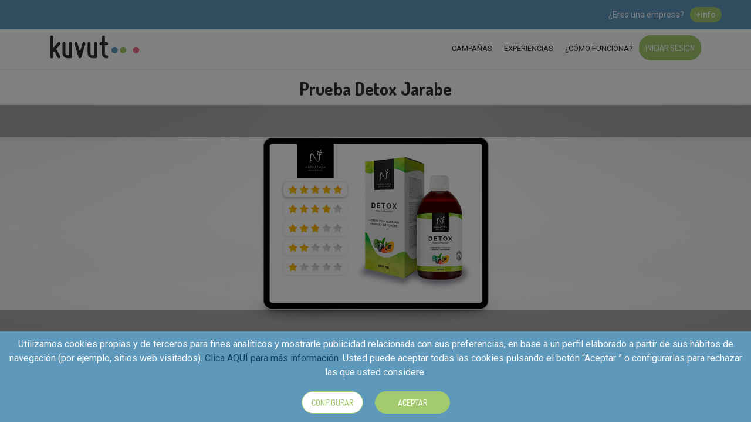

--- FILE ---
content_type: text/html; charset=UTF-8
request_url: https://kuvut.com/es/prueba-detox-jarabe/
body_size: 11358
content:
<!DOCTYPE html><html lang="es" ><head><script src="https://browser.sentry-cdn.com/5.12.1/bundle.min.js" integrity="sha384-y+an4eARFKvjzOivf/Z7JtMJhaN6b+lLQ5oFbBbUwZNNVir39cYtkjW1r6Xjbxg3" crossorigin="anonymous"></script><script> // Sentry.init({ dsn: 'https://87af1a02b3b94715b0b640a704a61171@sentry.io/2494626' });
Sentry.init({ dsn: 'https://0831ec7bff0d48e38373a9e56050c43e@o454074.ingest.sentry.io/5534776' });
</script><meta content="Prueba Detox Jarabe - Participar" property="og:title"><meta content="article" property="og:type"><meta content="https://kuvut.com/es/prueba-detox-jarabe" property="og:url"><meta content="https://testamus-es.s3.amazonaws.com/1687966997_k-es-xx-detox-imgpral-fb.jpg" property="og:image"><meta content="Kuvut" property="og:site_name"><meta content="Campaña exclusiva para personas que buscan perder volumen de una forma más rápida y segura. Prueba Detox Jarabe, opina y recibe tu reembolso." property="og:description"><meta content="430291830396280" property="fb:app_id"><meta content="100001314231470" property="fb:admins"><meta content="summary_large_image" name="twitter:card"><meta content="Prueba Detox Jarabe - Participar" name="twitter:title"><meta content="Campaña exclusiva para personas que buscan perder volumen de una forma más rápida y segura. Prueba Detox Jarabe, opina y recibe tu reembolso." name="twitter:description"><meta content="@KuvutES" name="twitter:site"><meta content="@KuvutES" name="twitter:creator"><meta content="https://testamus-es.s3.amazonaws.com/1687966997_k-es-xx-detox-imgpral-fb.jpg"
name="twitter:image"><meta content="kuvut.com" name="twitter:domain"><script> var blue = {
'r': 94,
'g': 153,
'b': 188
};
var pink = {
'r': 237,
'g': 109,
'b': 141
};
var green = {
'r': 163,
'g': 202,
'b': 109
};
var classOverlayBlue = 'blue';
var classOverlayPink = 'pink';
var classOverlayGreen = 'green';
var level_img_1 = 'https://s3-eu-west-1.amazonaws.com/kuvut/level/level-A.png';
var level_img_2 = 'https://s3-eu-west-1.amazonaws.com/kuvut/level/level-B.png';
var level_img_3 = 'https://s3-eu-west-1.amazonaws.com/kuvut/level/level-C.jpg';
window.app = {
'globals': {
'platform': 'TestamusEs',
'report': {
'thanks': 'Gracias por denunciar el comentario',
'title': 'Ayúdanos a entender el problema',
'notrelated': 'El comentario no tiene relación con la app o es inapropiado',
'spam': 'Es sospechoso de ser publicidad o spam',
'offensive': 'Es ofensivo',
'suicide': 'Expresa intenciones de autolesión o suicidio',
'crime': 'Expresa voluntad o intención de delinquir',
'legal': 'El equipo de Kuvut revisa los contenidos y los usuarios marcados como inadecuados periódicamente para determinar si incumplen las directrices de la comunidad',
},
'cookies': {
'description1': "Haga clic en cualquier cookie para personalizar sus preferencias. Tenga en cuenta que cuando no se permiten todos los cookies, algunas funciones del sitio pueden verse afectadas",
'description2': "Al pulsar “Guardar configuración”, se guardará la selección de cookies que hayas realizado. Puedes configurarlas o rechazar su uso pulsando el botón “Configurar” y/o en su caso “rechazar”.",
'sections': {
"technical": {
"name": "Cookies Técnicas",
"active": "Activas siempre",
"description": "Estas cookies son necesarias para que el sitio web funcione y no se pueden desactivar en nuestros sistemas. Usualmente están configuradas para responder a acciones hechas por usted para recibir servicios, tales como ajustar sus preferencias de privacidad, iniciar sesión en el sitio, o llenar formularios. Usted puede configurar su navegador para bloquear o alertar la presencia de estas cookies, pero algunas partes del sitio web no funcionarán. Estas cookies no guardan ninguna información personal identificable."
},
"analytics": {
"name": "Cookies de Análisis o Medición",
"description": "Estas cookies nos permiten contar las visitas y fuentes de circulación para poder medir y mejorar el desempeño de nuestro sitio. Nos ayudan a saber qué páginas son las más o menos populares, y ver cuántas personas visitan el sitio. Toda la información que recogen estas cookies es agregada y, por lo tanto, anónima. Si no permite estas cookies no sabremos cuándo visitó nuestro sitio"
},
"advertisement": {
"name": "Cookies de Publicidad comportamental",
"description": "Estas cookies pueden estar en todo el sitio web, colocadas por nuestros socios publicitarios. Estos negocios pueden utilizarlas para crear un perfil de sus intereses y mostrarle anuncios relevantes en otros sitios. No almacenan información personal directamente, sino que se basan en la identificación única de su navegador y dispositivo de acceso al Internet. Si no permite estas cookies, tendrá menos publicidad dirigida."
}
},
"save": "Guardar configuración",
"reject": "Rechazar todas"
},
'routes': {
'campaigns': 'https://kuvut.com/es/campaigns',
'campaigns_inscription_open': 'https://kuvut.com/es/campaigns/inscription-open',
'campaigns_inscription_closed': 'https://kuvut.com/es/campaigns/inscription-closed',
'campaigns_ended': 'https://kuvut.com/es/campaigns/ended',
'campaigns_participating': 'https://kuvut.com/es/campaigns/participating',
'url_instagram_for_show': 'https://kuvut.com/es/url-instagram-for-show',
'rate_app': 'https://kuvut.com/es/user/rate-app',
'cint_get_survey': 'https://kuvut.com/es/cint/survey',
'cint_survey_as_visited': 'https://kuvut.com/es/cint/mark-visited',
'cint_show_survey': 'https://kuvut.com/es/cint/survey/show',
'cint_check_survey': 'https://kuvut.com/es/cint/survey/check',
'cint_accept_legals': 'https://kuvut.com/es/cint/accept-legals',
'cint_no_more_surverys': 'https://kuvut.com/es/cint/no-surveys',
'cint_condiciones_legales': 'https://kuvut.com/es/cint/conditions-legals',
'cint_callback': 'https://kuvut.com/es/cint/survey/callback',
'home': 'https://kuvut.com/es',
'action_startd': 'https://kuvut.com/es/action/started'
},
'stripe': 'pk_live_51HMWC7G1z3SCYZ8ohjTZxPvMI3NyKVZY7Aq6O59GSat2B9VH1f9ypW9x7or6O8pd1RYqLZ6TDXkBqiYbOwm2pPdF00G3BoAwKT',
'DefaultCurrency': {
'symbol': '€',
'currency': 'EUR',
'decimalDigits': 2,
'symbolBeforeTheNumber': 0,
},
'hasPostalCode': 1,
'showdownloadapp': '1',
'sitename': 'Kuvut',
'host': 'https://kuvut.com/es/',
'locale': 'es',
'login_finish': 'https://kuvut.com/es/login/finish',
'create_url_short': 'https://kuvut.com/es/l/create',
'download_file': 'https://kuvut.com/es/download/file',
'countries': ["es"],
'facebook': {
'appId': '187440585208797',
'clientToken': '0d139cba4f2a777c80e4ea75897daa6d',
'lang': 'es_ES'
},
'lastActivitUrl': 'https://kuvut.com/es/lastactivity',
'debug': {
'error': 'https://kuvut.com/es/debug/error'
},
'modals': {
'postalCode': 'https://kuvut.com/es/user/modal/cp',
'newLevel': 'https://kuvut.com/es/modals/new-level',
'quizProfileComplete': 'https://kuvut.com/es/user/quiz-complete',
'socialSync': 'https://kuvut.com/es/user/sync-social-complete',
'medalInfo': 'https://kuvut.com/es/user/medal/info',
'medalWon': 'https://kuvut.com/es/user/medal/won',
'userProfile': 'https://kuvut.com/es/user/profile-information',
'userInfluence': 'https://kuvut.com/es/user/influence',
'downloadApp': 'https://kuvut.com/es/modals/download-app',
'myTaxi': 'https://kuvut.com/es/modals/my-taxi',
},
'ajax': {
'medalShown': 'https://kuvut.com/es/user/medal/shown',
'update_opinator': 'https://kuvut.com/es/user/update-opinator',
'generate_invitation_code': 'https://kuvut.com/es/user/generate-invitation-code',
'user_update_is_smoker': 'https://kuvut.com/es/user/is-smoker',
'user_update_have_company': 'https://kuvut.com/es/user/have-company',
'user_messages_list': 'https://kuvut.com/es/user/messages/list',
'user_message_showed': 'https://kuvut.com/es/user/message/showed',
'user_message_remove': 'https://kuvut.com/es/user/message/remove',
'filter_success': 'https://kuvut.com/es/requirements-success',
'user_get_total_actions_todo': 'https://kuvut.com/es/user/actions/total/get',
'stripe_customer_get': 'https://kuvut.com/es/user/stripe/customer',
'stripe_methods_get': 'https://kuvut.com/es/user/stripe/methods',
'stripe_method_add': 'https://kuvut.com/es/user/stripe/add/method',
'stripe_method_remove': 'https://kuvut.com/es/user/stripe/remove/method',
'stripe_customer_add': 'https://kuvut.com/es/user/stripe/add/customer',
'report_comment': 'https://kuvut.com/es/report/comment',
'accept_cookies': 'https://kuvut.com/es/cookies/accept'
},
'levels': {
1: {
'minPoints': 0,
'img': level_img_1,
'color': blue,
'classOverlay': classOverlayBlue
},
2: {
'minPoints': 100,
'img': level_img_1,
'color': pink,
'classOverlay': classOverlayPink
},
3: {
'minPoints': 500,
'img': level_img_1,
'color': green,
'classOverlay': classOverlayGreen
},
4: {
'minPoints': 2500,
'img': level_img_2,
'color': blue,
'classOverlay': classOverlayBlue
},
5: {
'minPoints': 5000,
'img': level_img_2,
'color': pink,
'classOverlay': classOverlayPink
},
6: {
'minPoints': 7500,
'img': level_img_2,
'color': green,
'classOverlay': classOverlayGreen
},
7: {
'minPoints': 15000,
'img': level_img_3,
'color': blue,
'classOverlay': classOverlayBlue
},
8: {
'minPoints': 25000,
'img': level_img_3,
'color': pink,
'classOverlay': classOverlayPink
},
9: {
'minPoints': 50000,
'img': level_img_3,
'color': green,
'classOverlay': classOverlayGreen
},
10: {
'minPoints': 100000,
'img': '',
'color': blue,
'classOverlay': classOverlayBlue
},
11: {
'minPoints': 150000,
'img': '',
'color': pink,
'classOverlay': classOverlayPink
},
12: {
'minPoints': 250000,
'img': '',
'color': green,
'classOverlay': classOverlayGreen
},
13: {
'minPoints': 500000,
'img': '',
'color': blue,
'classOverlay': classOverlayBlue
},
14: {
'minPoints': 750000,
'img': '',
'color': pink,
'classOverlay': classOverlayPink
},
15: {
'minPoints': 1000000,
'img': '',
'color': green,
'classOverlay': classOverlayGreen
}
}
}
};
window.app.messages = {
'question_profile_1': 'Tenemos\u0020acciones\u0020especiales\u0020para\u0020fumadores',
'question_have_company': '\u00BFTienes\u0020empresa,\u0020un\u0020cargo\u0020de\u0020responsabilidad\u0020o\u0020formas\u0020parte\u0020del\u0020equipo\u0020de\u0020RRHH\u0020de\u0020una\u0020empresa\u003F',
'smoke_question': '\u00BFEres\u0020fumador\u003F',
'accept': 'Aceptar',
'yes': 'S\u00ED',
'no': 'No',
'medal_obteined': 'Conseguida',
'days': 'D\u00EDas',
'hours': 'Horas',
'minutes': 'Minutos',
'seconds': 'Segundos',
'send_cashback_ticket_ok': 'El\u0020ticket\u0020se\u0020ha\u0020enviado\u0020correctamente.\u0020La\u0020devoluci\u00F3n\u0020del\u0020importe\u0020a\u0020tu\u0020cuenta\u0020\u003Cspan\u0020style\u003D\u0022font\u002Dweight\u003A\u0020bold\u003B\u0022\u003E\u0020puede\u0020tardar\u002030\u0020d\u00EDas\u0020\u003C\/span\u003E.\u0020Guarda\u0020tu\u0020ticket\u0020hasta\u0020que\u0020lo\u0020tengas\u0020validado.\u0020Gracias\u0020por\u0020participar',
'continue': 'Continuar',
'modify': 'Modificar',
'user_review_accept_checks': 'Haz\u0020clic\u0020en\u0020todos\u0020los\u0020puntos\u0020para\u0020continuar',
'stripe_errors': {
incorrect_number: 'El\u0020n\u00FAmero\u0020de\u0020tarjeta\u0020no\u0020es\u0020correcto.',
incomplete_number: 'El\u0020n\u00FAmero\u0020de\u0020tarjeta\u0020no\u0020es\u0020correcto.',
invalid_number: 'El\u0020n\u00FAmero\u0020de\u0020la\u0020tarjeta\u0020no\u0020es\u0020un\u0020n\u00FAmero\u0020de\u0020tarjeta\u0020de\u0020cr\u00E9dito\u0020v\u00E1lido.',
invalid_expiry_month: 'El\u0020mes\u0020de\u0020caducidad\u0020de\u0020la\u0020tarjeta\u0020no\u0020es\u0020v\u00E1lido.',
invalid_expiry_year: 'El\u0020a\u00F1o\u0020de\u0020caducidad\u0020de\u0020la\u0020tarjeta\u0020no\u0020es\u0020v\u00E1lido.',
invalid_cvc: 'El\u0020c\u00F3digo\u0020de\u0020seguridad\u0020de\u0020la\u0020tarjeta\u0020no\u0020es\u0020v\u00E1lido.',
expired_card: 'La\u0020tarjeta\u0020ha\u0020caducado.',
incorrect_cvc: 'C\u00F3digo\u0020de\u0020seguridad\u0020de\u0020la\u0020tarjeta\u0020incorrecto.',
incorrect_zip: 'El\u0020c\u00F3digo\u0020postal\u0020de\u0020la\u0020tarjeta\u0020no\u0020es\u0020v\u00E1lido.',
card_declined: 'La\u0020tarjeta\u0020ha\u0020sido\u0020rechazada.',
missing: 'No\u0020hay\u0020ninguna\u0020tarjeta\u0020de\u0020un\u0020cliente\u0020que\u0020se\u0020est\u00E1\u0020intentando\u0020cobrar.',
processing_error: 'Ha\u0020habido\u0020un\u0020error\u0020con\u0020el\u0020procesamiento\u0020del\u0020pago.',
rate_limit: 'Se\u0020ha\u0020producido\u0020un\u0020error\u0020debido\u0020a\u0020las\u0020peticiones\u0020que\u0020llegan\u0020a\u0020la\u0020API.\u0020Por\u0020favor,\u0020dinos\u0020si\u0020sigue\u0020repiti\u00E9ndose\u0020este\u0020error.'
}
};
window.app.campaign = {
'title': 'Prueba\u0020Detox\u0020Jarabe',
'subtitle': 'Finalizada'
};
window.app.layout = {'loading': '<div class="kuvut-loading"><div class="bounce1"></div><div class="bounce2"></div><div class="bounce3"></div></div>'};</script><script> window.app.medals = {};
app.medals.won_title = '\u00A1Felicidades\u0021';
app.medals.won_subtitle = '\u00A1Has\u0020ganado\u0020una\u0020medalla\u0021';
app.medals.obtein = 'Conseguir';
window.app.medals.INFLUENCER = {
name: 'INFLUENCER',
text: 'Tu\u0020perfil\u0020destaca\u0020en\u0020las\u0020redes\u0020sociales\u0020y\u0020Kuvut.\u0020Ser\u00E1s\u0020el\/la\u0020favorit\u0040\u0020de\u0020las\u0020marcas\u0020\u003B\u0029',
icon: '\/assets\/imgs\/medals\/INFLUENCER.svg',
url: ''
};
window.app.medals.PHOTOGRAPH_1 = {
name: 'PHOTOGRAPH_1',
text: 'Consigue\u0020tu\u00201\u00BA\u0020foto\u0020valorada\u0020por\u0020Kuvut\u0020como\u0020excelente.\u0020\u00A1Ya\u0020dominas\u0020la\u0020c\u00E1mara\u0021\u0020\u0020\u003B\u0029',
icon: '\/assets\/imgs\/medals\/PHOTOGRAPH_1.svg',
url: ''
};
window.app.medals.PHOTOGRAPH_2 = {
name: 'PHOTOGRAPH_2',
text: '\u00A1Alcanza\u00205\u0020fotos\u0020valoradas\u0020como\u0020excelentes\u0021\u0020\u00A1Empiezas\u0020a\u0020destacar\u0021',
icon: '\/assets\/imgs\/medals\/PHOTOGRAPH_2.svg',
url: ''
};
window.app.medals.PHOTOGRAPH_3 = {
name: 'PHOTOGRAPH_3',
text: '\u00A1Logra\u002010\u0020fotones\u0021\u0020\u00A1Se\u0020nota\u0020que\u0020la\u0020c\u00E1mara\u0020es\u0020una\u0020extensi\u00F3n\u0020de\u0020tu\u0020cuerpo\u0021',
icon: '\/assets\/imgs\/medals\/PHOTOGRAPH_3.svg',
url: ''
};
window.app.medals.PHOTOGRAPH_4 = {
name: 'PHOTOGRAPH_4',
text: '\u00A1Entra\u0020en\u0020\u00E9lite\u0020haciendo\u002020\u0020fotos\u0020excelentes\u0021\u0021\u0021\u0020Solo\u0020l\u0040s\u0020mejores\u0020lo\u0020consiguen',
icon: '\/assets\/imgs\/medals\/PHOTOGRAPH_4.svg',
url: ''
};
window.app.medals.PHOTOGRAPH_5 = {
name: 'PHOTOGRAPH_5',
text: '\u00A1Llega\u0020a\u0020lo\u0020m\u00E1s\u0020alto\u0020con\u002050\u0020fotos\u0020de\u0020campeonato\u0021\u2026\u0020\u00A1\u00A1Te\u0020mereces\u0020un\u0020premio\u0020\u0020Pulitzer\u0021\u0021\u0020\u003B\u0029',
icon: '\/assets\/imgs\/medals\/PHOTOGRAPH_5.svg',
url: ''
};
window.app.medals.PARTICIPATION_1 = {
name: 'PARTICIPATION_1',
text: 'Consigue\u0020tu\u00201\u00BA\u0020campa\u00F1a\u0020con\u0020todas\u0020las\u0020actividades\u0020completadas.\u0020\u00A1Bien\u0020hecho\u0021',
icon: '\/assets\/imgs\/medals\/PARTICIPATION_1.svg',
url: ''
};
window.app.medals.PARTICIPATION_2 = {
name: 'PARTICIPATION_2',
text: 'Finaliza\u002010\u0020campa\u00F1as\u0020con\u0020todas\u0020las\u0020actividades\u0020completadas.\u0020\u00A1Ya\u0020brillas\u0020con\u0020luz\u0020propia\u0021',
icon: '\/assets\/imgs\/medals\/PARTICIPATION_2.svg',
url: ''
};
window.app.medals.PARTICIPATION_3 = {
name: 'PARTICIPATION_3',
text: 'Logra\u0020participar\u0020en\u002020\u0020campa\u00F1as\u0020con\u0020el\u0020100\u0025\u0020de\u0020actividades\u0020realizadas.\u00A1Eres\u0020un\u0020fuera\u0020de\u0020serie\u0021',
icon: '\/assets\/imgs\/medals\/PARTICIPATION_3.svg',
url: ''
};
window.app.medals.PARTICIPATION_4 = {
name: 'PARTICIPATION_4',
text: 'Haz\u002050\u0020campa\u00F1as\u0020finalizando\u0020todas\u0020las\u0020actividades.\u0020Muy\u0020poc\u0040s\u0020llegan\u0020a\u0020este\u0020nivel,...\u0020\u00A1Eres\u0020incre\u00EDble\u0021',
icon: '\/assets\/imgs\/medals\/PARTICIPATION_4.svg',
url: ''
};
window.app.medals.INVITE_FRIENDS_1 = {
name: 'INVITE_FRIENDS_1',
text: 'Consigue\u0020que\u0020un\u0020amigo\u0020se\u0020registre\u0020en\u0020Kuvut\u0020con\u0020tu\u0020c\u00F3digo',
icon: '\/assets\/imgs\/medals\/INVITE_FRIENDS_1.svg',
url: 'https\u003A\/\/kuvut.com\/es\/user\/invite\u002Dfriend'
};
window.app.medals.INVITE_FRIENDS_2 = {
name: 'INVITE_FRIENDS_2',
text: '\u00A110\u0020amigos\u0020apuntados\u0020a\u0020Kuvut\u0020con\u0020tu\u0020c\u00F3digo\u0021.\u0020Tus\u0020palabras\u0020encantan\u0020y\u0020convencen\u0020a\u0020tod\u0040s',
icon: '\/assets\/imgs\/medals\/INVITE_FRIENDS_2.svg',
url: 'https\u003A\/\/kuvut.com\/es\/user\/invite\u002Dfriend'
};
window.app.medals.INVITE_FRIENDS_3 = {
name: 'INVITE_FRIENDS_3',
text: 'Comparte\u0020tu\u0020c\u00F3digo\u0020amigo\u0020y\u0020consigue\u002020\u0020registros\u0020en\u0020Kuvut\u0021\u0020Todos\u0020te\u0020siguen\u0020y\u0020es\u0020que\u0020tienes\u0020un\u0020encanto\u0020especial',
icon: '\/assets\/imgs\/medals\/INVITE_FRIENDS_3.svg',
url: 'https\u003A\/\/kuvut.com\/es\/user\/invite\u002Dfriend'
};
window.app.medals.INVITE_FRIENDS_4 = {
name: 'INVITE_FRIENDS_4',
text: 'Muestra\u0020el\u0020camino\u0020de\u0020Kuvut\u0020\u0028y\u0020de\u0020la\u0020felicidad\u0029\u0020a\u002040\u0020amig\u0040s\u0021\u0020Tu\u0020\u201Cpoder\u0020influencer\u201D\u0020afecta\u0020a\u0020la\u0020sociedad\u2026\u0020ser\u00E1s\u0020imprescindible\u0020en\u0020las\u0020campa\u00F1as.',
icon: '\/assets\/imgs\/medals\/INVITE_FRIENDS_4.svg',
url: 'https\u003A\/\/kuvut.com\/es\/user\/invite\u002Dfriend'
};
window.app.medals.PROFILE_DATA = {
name: 'PROFILE_DATA',
text: 'Completa\u0020todos\u0020tus\u0020datos\u0020de\u0020perfil\u0020validando\u0020el\u0020email\u0020y\u0020tel\u00E9fono.\u0020\u00A1Genial\u0021\u0020tu\u0020perfil\u0020empieza\u0020a\u0020ser\u0020atractivo.\u0020\u003B\u0029',
icon: '\/assets\/imgs\/medals\/PROFILE_DATA.svg',
url: 'https\u003A\/\/kuvut.com\/es\/user\/phone'
};
window.app.medals.PROFILE_SHIPPING_INFO = {
name: 'PROFILE_SHIPPING_INFO',
text: 'Completa\u0020todos\u0020tus\u0020datos\u0020de\u0020env\u00EDo\u2026\u0020\u00A1Y\u0020podr\u00E1s\u0020recibir\u0020muchos\u0020productos\u0020para\u0020probar\u0021',
icon: '\/assets\/imgs\/medals\/PROFILE_SHIPPING_INFO.svg',
url: 'https\u003A\/\/kuvut.com\/es\/user\/shipping\u002Dinformation'
};
window.app.medals.PROFILE_QUIZ_1 = {
name: 'PROFILE_QUIZ_1',
text: 'Explicanos\u0020c\u00F3mo\u0020eres\u0020haciendo\u00205\u0020cuestionarios\u0020personales.\u0020Cuantos\u0020m\u00E1s\u0020completes\u2026\u0020m\u00E1s\u0020posibilidades\u0020de\u0020recibir\u0020productos',
icon: '\/assets\/imgs\/medals\/PROFILE_QUIZ_1.svg',
url: 'https\u003A\/\/kuvut.com\/es\/user\/quizzes'
};
window.app.medals.PROFILE_RRSS_ALL = {
name: 'PROFILE_RRSS_ALL',
text: 'Demuestra\u0020tu\u0020influencia\u0020sincronizando\u0020al\u0020menos\u00203\u0020redes\u0020sociales\u0020con\u0020Kuvut\u0020e\u0020indicando\u0020tus\u0020tem\u00E1ticas.\u0020\u00A1Eso\u0020nos\u0020gusta\u0021',
icon: '\/assets\/imgs\/medals\/PROFILE_RRSS_ALL.svg',
url: 'https\u003A\/\/kuvut.com\/es\/user\/influence'
};
window.app.medals.PROFILE_RRSS_INSTAGRAM = {
name: 'PROFILE_RRSS_INSTAGRAM',
text: 'Participa\u0020en\u0020un\u0020foto\u002Dconcurso\u0020compartiendo\u0020tu\u0020foto\u0020en\u0020Instagram.\u0020\u00A1Es\u0020genial\u0020que\u0020seas\u0020tan\u0020activ\u0040\u0021',
icon: '\/assets\/imgs\/medals\/PROFILE_RRSS_INSTAGRAM.svg',
url: ''
};
window.app.medals.PROFILE_RRSS_TWITTER = {
name: 'PROFILE_RRSS_TWITTER',
text: 'Sincroniza\u0020tu\u0020Twitter\u0020con\u0020Kuvut.\u0020\u0020Nosotros\u0020tambi\u00E9n\u0020amamos\u0020esta\u0020red\u0020social\u0021',
icon: '\/assets\/imgs\/medals\/PROFILE_RRSS_TWITTER.svg',
url: 'https\u003A\/\/kuvut.com\/es\/user\/influence'
};
window.app.medals.PROFILE_RRSS_FACEBOOK = {
name: 'PROFILE_RRSS_FACEBOOK',
text: 'Sincroniza\u0020tu\u0020Facebook\u0020con\u0020Kuvut.\u0020\u0020Nosotros\u0020tambi\u00E9n\u0020amamos\u0020esta\u0020red\u0020social\u0021',
icon: '\/assets\/imgs\/medals\/PROFILE_RRSS_FACEBOOK.svg',
url: 'https\u003A\/\/kuvut.com\/es\/user\/influence'
};
window.app.medals.PROFILE_RRSS_YOUTUBE = {
name: 'PROFILE_RRSS_YOUTUBE',
text: 'Sincroniza\u0020tu\u0020Youtube\u0020con\u0020Kuvut.\u0020\u0020Nosotros\u0020tambi\u00E9n\u0020amamos\u0020esta\u0020red\u0020social\u0021',
icon: '\/assets\/imgs\/medals\/PROFILE_RRSS_YOUTUBE.svg',
url: 'https\u003A\/\/kuvut.com\/es\/user\/influence'
};
</script><script> window.app.firebase = {
apiKey: 'AIzaSyCQD0gofjLb_d2VQf65tmaQTMOBRNmGdHc',
authDomain: 'testbrowserpush-ea41c.firebaseapp.com',
databaseURL: 'https://testbrowserpush-ea41c.firebaseio.com',
projectId: 'testbrowserpush-ea41c',
storageBucket: '',
messagingSenderId: '221888904165',
};</script><meta name="description" content="Campaña exclusiva para personas que buscan perder volumen de una forma más rápida y segura. Prueba Detox Jarabe, opina y recibe tu reembolso."/><meta name="keywords" content="kuvut, marketing, marketing participativo, campañas, productos"/><meta name="format-detection" content="telephone=no"/><meta name="msapplication-tap-highlight" content="no"/><meta name="viewport"
content="initial-scale=1, maximum-scale=1, minimum-scale=1, width=device-width, height=device-height, target-densityDpi=device-dpi"/><title>Prueba Detox Jarabe - Participar</title><meta name="robots" content="noindex"><link rel="manifest" href="/manifest.json"><link href="https://fonts.googleapis.com/css?family=Raleway&display=swap" rel="stylesheet"><link rel="preconnect" href="https://fonts.gstatic.com"><link href="https://fonts.googleapis.com/css2?family=Dosis:wght@200;300;400;500;600;700;800&family=Roboto:ital,wght@0,100;0,300;0,400;0,500;0,700;0,900;1,100;1,300;1,400;1,500;1,700;1,900&display=swap" rel="stylesheet"><style> .overflowx-hidden {
overflow-x: hidden !important;
}</style><link href="/assets/css.php?p=[base64]&load=TestamusWeb/css/main.css&t=805.17"
rel="stylesheet"/><link href="/assets/Web/css/ripple.min.css" rel="stylesheet"/><script> function statusChangeCallback(response){LocalData.remove('fblogin');
App.login.clean();
if (response.status === 'connected'){if ($('a#loginfb').length > 0){window.location = $('#loginfb').attr('href');
} else {
$('a').off('click.myDisable');
$('#loadingFull').addClass('hidden');
$('body').css('overflow-y', '');
}
}
}
</script></head><body class="wrapper "><div id="loadingFull" style=" width: 100%;
min-height: 100%;
position: fixed;
top: 0;
right: 0;
background-color: white;
z-index: 1000000;" class="loading"><div style="position: fixed; top: 50%; left: 50%; transform: translate(-50%, -50%);width: 100%;text-align: center;"><div class="kuvut-loading"><div class="bounce1"></div><div class="bounce2"></div><div class="bounce3"></div></div></div></div><nav class="cbp-spmenu cbp-spmenu-vertical cbp-spmenu-right"
id="cbp-spmenu-s2"><div id="menumobile" class=""><div class="openusermenu close"><i class="fas fa-times"></i></div><div class="sections"><a href="https://kuvut.com/es"> Inicio
</a><a href="https://kuvut.com/es/campaigns"> Campañas
</a><a href="https://kuvut.com/es/experiences"> Experiencias</a><a href="https://kuvut.com/es/how-it-works"> ¿Cómo funciona?
</a></div><ul class="middle"><li><a class="btn btn-verde" href="https://kuvut.com/es/user/login"> Iniciar sesión
</a><li><a class="btn btn-verde" href="https://kuvut.com/es/user/register"> Registro
</a></ul><ul class="small"><li><a href="https://kuvut.com/es/how-it-works"> Dudas y Preguntas Frecuentes
</a><li><a href="https://kuvut.com/business/">Información para marcas</a><li><span class="link-modal" href="https://kuvut.com/es/modals/condiciones-generales">Condiciones Generales</span><li><span class="link-modal" href="https://kuvut.com/es/modals/politica-privacidad">política de privacidad</span><li><span class="link-modal" href="https://kuvut.com/es/modals/legal-cookies">Política de cookies</span></ul></div></nav><div id="header"><div id="headermobile"><div class="row d-flex h-100"><div class="col-1 justify-content-center align-self-center"><a class="backbutton" href="https://kuvut.com/es"><i class="fas fa-chevron-left"></i></a></div><div class="col-11 justify-content-center align-self-center text-center single title-header-mobile"><h1>Prueba Detox Jarabe</h1></div></div></div><div class="d-none d-md-flex" style=" display: flex;
flex-direction: row-reverse;
background: #5e99bc;
color: white;"><div style="display: flex;
align-items: center;
padding: 12px 50px;"><a href="https://kuvut.com/business" ><div style=" margin-right: 10px; color: white; font-size: 14px;"> ¿Eres una empresa?
</div><a class="btn btn-verde" href="https://kuvut.com/business" style=" padding: 2.5px 10px;
font-family: 'Roboto', sans-serif;
text-transform: lowercase;
margin: 0;
width: auto;
border: none;">+info
</a></a></div></div><div id="headerdesktop" class="container"><div class="row"><div class="col-2"><a href="https://kuvut.com/es"><img class="logo img-fluid" src="https://kuvut.s3-eu-west-1.amazonaws.com/logo/kuvut-logo.svg" alt="logo"></a></div><div class="col"><ul><li><a href="https://kuvut.com/es/campaigns"> Campañas
</a><li><a href="https://kuvut.com/es/experiences"> Experiencias
</a><li><a href="https://kuvut.com/es/how-it-works"> ¿Cómo funciona?
</a><li><a class="btn btn-verde" href="https://kuvut.com/es/user/login" style="color: white;"> Iniciar sesión
</a></ul></div></div></div></div><div class="page-wrap no-logged"><div class="container d-none d-md-block"><div class="row mt20" style="margin-bottom: 10px"><div class="col text-center"><h1 class="title font-dosis">Prueba Detox Jarabe</h1></div></div></div><div class="list-campaign"><div class="img-background imgresponsive d-none d-md-block" data-img-xs="/uploads/images/listXs/1687966980_k-es-xx-detox-imgpral-app.jpg" style="background-image: url(/uploads/images/listBig/1687966971_k-es-xx-detox-imgpral-web.jpg)"></div><img class="img-fluid d-block d-md-none" src="/uploads/images/listXs/1687966980_k-es-xx-detox-imgpral-app.jpg" alt="header campaign"></div><div id="campaign"><div class="container" style="margin-top: 20px; margin-bottom: 20px"><div class="row"><div class="col-md-12 col-lg-8 offset-lg-2"><div class="text-center" style="margin-bottom: 10px"><span style="font-weight: bold;">La campaña ha finalizado</span></div><div class="text-center" style="margin-bottom: 10px"> Próximamente comunicaremos los resultados
</div></div></div><p class="text-center"> De momento, puedes inscribirte a otras campañas ;)
</p><div class="row justify-content-center"><div class="col-xs-12 col-sm-12 col-md-4 gutter5"><div class="list-campaign"><img class="img-fluid"
src="/uploads/images/listHome/1768226771_260107-henkel-blonde-essentials-imgpral-fb.png" alt="Descubre el secreto para cuidar tu cabello rubio" title="Descubre el secreto para cuidar tu cabello rubio"><a href="https://kuvut.com/es/descubre-el-secreto-para-cuidar-tu-cabello-rubio" class="overlaycampaign"><span> Ver campaña
</span></a></div></div></div></div></div><div class="container"><div class="row"><div class="col-md-12 col-lg-8 offset-lg-2"><div class="row"><div class="col"><ul class="actions"><li><span class="action link-modal-info-campaign"
href="https://kuvut.com/es/prueba-detox-jarabe/info-modal"><span><i class="fas fa-info"></i> Información campaña y producto
</span><span><i class="fas fa-chevron-right"></i></span></span></ul></div></div></div></div></div><div class="container"><div class="row"><div class="col-md-12 col-lg-8 offset-lg-2"><div class="row"><div class="col"><ul class="actions"><li><a class="action-no-modal" href="https://es.support.kuvut.com/portal/es/kb#native-browser"
target="_blank"><span><i class="fas fa-clipboard-list"></i> Preguntas frecuentes
</span><span><i class="fas fa-chevron-right"></i></span></a></ul></div></div></div></div></div><script> window.onload = function (){$('#campaign-share-bottom li').css('width', Math.round((100 / $('#campaign-share-bottom li').length) * 100) / 100 + '%');
};
</script><div id="campaign-share-bottom" class="campaign-share d-block d-sm-none" style=" "><ul style=" "><li class="facebook" style=""><a class="btn facebook btn-share" data-type="click_facebook" href="https://kuvut.com/es/l/a41cj" style=""><i class="fab fa-facebook-f"></i></a><li class="twitter" style=""><a class="btn twitter btn-share" data-type="click_twitter" data-text="Prueba%20un%20potente%20adelgazante%20y%20diur%C3%A9tico%20natural%2C%20deja%20tu%20opini%C3%B3n%20y%20recibe%20el%20reembolso"
data-via="KuvutES" href="https://kuvut.com/es/l/mg0wx" style=""><i class="fab fa-twitter"></i></a><li class="whatsapp" style=""><a class="btn whatsapp btn-share" data-type="click_whatsapp"
href="#" data-text="Prueba%20un%20potente%20adelgazante%20y%20diur%C3%A9tico%20natural%2C%20deja%20tu%20opini%C3%B3n%20y%20recibe%20el%20reembolso%20https://kuvut.com/es/l/ynukv" style=""><i class="fab fa-whatsapp"></i></a><li class="mail" style=""><a class="btn mail btn-share" data-type="click_mail"
href="mailto:?body=Prueba%20un%20potente%20adelgazante%20y%20diur%C3%A9tico%20natural%2C%20deja%20tu%20opini%C3%B3n%20y%20recibe%20el%20reembolso%0A%0Ahttps://kuvut.com/es/prueba-detox-jarabe%0A%0A" style=""><i class="far fa-envelope"></i></a></ul></div><div class="push"></div></div><footer id="footer" style="height: auto" class="mt20"><div class="container"><div class="row elements-list"><div style="text-align: center" class="col"><h4>Kuvut company</h4><ul><li><a target="_blank" href="https://kuvut.com/business/"> Info empresas
</a><li><a target="_blank" href="https://kuvut.com/business/estudio-de-mercado/"> Estudio de mercado
</a><li><a target="_blank" href="https://kuvut.com/business/influencer-marketing/"> Influencer Marketing
</a><li><a target="_blank" href="https://kuvut.com/business/agencia-de-sampling/"> Sampling
</a><li><a target="_blank" href="https://kuvut.com/business/wom-boca-a-boca/"> WOM
</a></ul></div><div style="text-align: center" class="col"><h4>Kuvut services</h4><ul><li><li><a target="_blank" href="https://kuvut.com/business/cashback/"> Cashback
</a><li><a target="_blank" href="https://kuvut.com/business/lead-generation/"> Lead Generation
</a><li><a target="_blank" href="https://kuvut.com/business/integracion-software-marketing-colaborativo"> Integración
</a><li><a target="_blank" href="https://kuvut.com/business/panel-de-consumo/"> Panel de consumo
</a><li><a target="_blank" href="https://kuvut.com/business/descargas-app/"> Descargas App
</a></ul></div><div style="text-align: center" class="col"><h4>Legal</h4><ul><li><a class=""
href="https://kuvut.com/es/aviso-legal">Aviso legal</a><li><a class=""
href="https://kuvut.com/es/condiciones-generales">Condiciones Generales</a><li><a class="" href="https://kuvut.com/es/politica-privacidad">Política de privacidad</a><li><a class="" href="https://kuvut.com/es/politica-cookies">Política de cookies</a></ul></div><div style="text-align: center" class="col"><h4>Kuvutiano</h4><ul><li><a href="https://kuvut.com/es/how-it-works"> ¿Cómo funciona?
</a><li><a href="https://es.support.kuvut.com/portal/es/kb#native-browser" target="_blank"> Contacto
</a><li><a href="https://es.support.kuvut.com/portal/es/kb#native-browser" target="_blank"> Preguntas Frecuentes - FAQ
</a></ul></div></div><div class="row"><div class="col text-center"><ul class="socials"><li><a target="_blank" href="https://www.facebook.com/KuvutES/"><i class="fab fa-facebook"></i></a><li><a target="_blank" href="https://twitter.com/KuvutES"><i class="fab fa-twitter"></i></a><li><a target="_blank" href="https://www.instagram.com/kuvutes/"><i class="fab fa-instagram"></i></a><li><a target="_blank" href="https://www.youtube.com/c/KuvutES"><i class="fab fa-youtube"></i></a></ul></div></div><div class="row"><div class="col text-center"><ul class="download-app-mobile" style="display: block"><li class="mobile-only2"><a target="_blank"
href="https://apps.apple.com/es/app/kuvut-descubre-productos/id1336504507"><img class="img-fluid"
src="https://testamus-es.s3.amazonaws.com/1520414711_bt-app-store-apple.png" alt="app store"></a><li class="mobile-only2"><a target="_blank" href="https://play.google.com/store/apps/details?id=com.lluraferi.kuvut"><img class="img-fluid"
src="https://testamus-es.s3.amazonaws.com/1520414737_bt-app-store-badge.png" alt="app google play"></a></ul></div></div><div class="row"><div class="col text-center"><ul class="languages"><li><a href="/es"><img src="/assets/Web/imgs/flags/es.svg" alt="Spain flag"></a><li><a href="/fr"><img src="/assets/Web/imgs/flags/fr.svg" alt="France flag"></a><li><a href="/it"><img src="/assets/Web/imgs/flags/it.svg" alt="Italy flag"></a><li><a href="/pt"><img src="/assets/Web/imgs/flags/pt.svg" alt="Portugal flag"></a><li><a href="/il"><img src="/assets/Web/imgs/flags/il.svg" alt="Israel flag"></a></ul></div></div><div class="row"><div class="col text-center"><span>Copyright©2026 - Kuvut - All rights reserved, Calle Iriarte 27, local izquierdo 28028 Madrid, Spain</span></div></div></div></footer><script> if (typeof Symbol !== "undefined"){if (typeof HTMLCollection.prototype[Symbol.iterator] === "undefined"){HTMLCollection.prototype[Symbol.iterator] = Array.prototype[Symbol.iterator];
}
}</script><script src="/assets/js.v2.php?p=[base64]&load=TestamusWeb/js/mainvoid.js&t=805.17"></script><script src="/assets/js.v3.php?p=[base64]&load=TestamusWeb/js/main_orig.js&t=805.17"></script><script src="https://cdnjs.cloudflare.com/ajax/libs/socket.io/2.2.0/socket.io.js"></script><script src="https://cdn.jsdelivr.net/npm/sweetalert2@8"></script><script src="https://cdn.jsdelivr.net/npm/promise-polyfill@7/dist/polyfill.min.js"></script><script src="/assets/Web/js/ripple.min.js"></script><script type="text/javascript"> $(function (){Dropzone.autoDiscover = false;
Dropzone.prototype.defaultOptions.dictDefaultMessage = 'Seleccionar archivo';
Dropzone.prototype.defaultOptions.dictFallbackMessage = 'Su navegador no admite cargas de archivos arrastrados';
Dropzone.prototype.defaultOptions.dictFallbackText = 'Utilice el siguiente formulario alternativo para cargar sus archivos';
Dropzone.prototype.defaultOptions.dictFileTooBig = 'El archivo es demasiado grande ({{filesize}}MiB). Tamaño máximo: {{maxFilesize}}MiB.';
Dropzone.prototype.defaultOptions.dictInvalidFileType = 'No puede cargar archivos de este tipo';
Dropzone.prototype.defaultOptions.dictResponseError = 'El servidor respondio con el código de estado {{statusCode}}}.';
Dropzone.prototype.defaultOptions.dictCancelUpload = 'Cancelar subida';
Dropzone.prototype.defaultOptions.dictCancelUploadConfirmation = '¿Seguro que quieres cancelar esta subida?';
Dropzone.prototype.defaultOptions.dictRemoveFile = 'Eliminar';
Dropzone.prototype.defaultOptions.dictMaxFilesExceeded = 'No puedes subir mas archivos';
Dropzone.prototype.defaultOptions.dictRemoveFile = 'Eliminar fichero';
});</script><script> $(function (){try {
var noRemoveLoading = LocalData.get('fblogin');
App = new App();
App.ini();
$('body').bootstrapMaterialDesign();
App.selectizer.init();
$('body').on('click', 'a#loginfb', function (e){e.preventDefault();
if (typeof FB === "undefined"){return
}
if (typeof App === "undefined"){return
}
if (!App.isApp()){// console.log('click login');
LocalData.add('fblogin', true);
FB.login(statusChangeCallback, {scope: 'email,public_profile'});
} else {
window.location = $('#loginfb').attr('href');
}
});
window.fbAsyncInit = function (){FB.init({
appId: window.app.globals.facebook.appId,
cookie: true, 
xfbml: true, 
version: 'v11.0' // use graph api version 8.2
});
if (LocalData.get('fblogin')){// These three cases are handled in the callback function.
FB.getLoginStatus(function (response){statusChangeCallback(response);
});
}
};
(function (d, s, id){var js, fjs = d.getElementsByTagName(s)[0];
if (d.getElementById(id)) return;
js = d.createElement(s);
js.id = id;
js.src = "https://connect.facebook.net/" + window.app.globals.facebook.lang + "/sdk.js";
fjs.parentNode.insertBefore(js, fjs);
}(document, 'script', 'facebook-jssdk'));
} finally {
if (!noRemoveLoading){if (!window.app.user || !window.app.user.is_taxi || window.app.user.my_taxi_id){$('#loadingFull').addClass('hidden');
}
$('body').css('overflow-y', '');
}
}
// throw new Error('test error');
// $('html').bind('keydown', function (e){// console.log(e.keyCode);
// if (e.keyCode === 13){// console.log('NO');
// return false;
// }
// });
});</script><div id="cookies-background" class="hidden" style=" position: fixed;
top: 0;
right: 0;
left: 0;
bottom: 0;
background-color: #000000;
z-index: 300;
opacity: 0.5;"></div><div id="cookie" class="hidden"><p style=" font-size: 16px;"> Utilizamos cookies propias y de terceros para fines analíticos y mostrarle publicidad relacionada con sus preferencias, en base a un perfil elaborado a partir de sus hábitos de navegación (por ejemplo, sitios web visitados).
<a class="link-modal" href="https://kuvut.com/es/modals/legal-cookies">Clica AQUÍ para más información</a>.
Usted puede aceptar todas las cookies pulsando el botón “Aceptar ” o configurarlas para rechazar las que usted considere.
</p><div style="display: flex;
justify-content: center;
margin-top: 20px;"><a href="#" class="btn btn-verde-inv configure-cookies " style=" margin-right: 20px;">Configurar</a><a href="#" class="btn btn-verde accept-all-cookies">Aceptar</a></div></div></body></html><script> localStorage.setItem('last-campaign-view-url' + window.app.globals.locale, location.href);</script>

--- FILE ---
content_type: text/javascript
request_url: https://kuvut.com/assets/Web/js/ripple.min.js
body_size: 100
content:
$(document).on("click",".material-ripple",function(t){var a=$(this);0==a.find(".material-ink").length&&a.prepend("<div class='material-ink'></div>");var i=a.find(".material-ink");if(i.removeClass("animate"),!i.height()&&!i.width()){var e=Math.max(a.outerWidth(),a.outerHeight());i.css({height:e,width:e})}var r=t.pageX-a.offset().left-i.width()/2,d=t.pageY-a.offset().top-i.height()/2,h=a.data("ripple-color");i.css({top:d+"px",left:r+"px",background:h}).addClass("animate")});

--- FILE ---
content_type: image/svg+xml
request_url: https://kuvut.com/assets/Web/imgs/flags/il.svg
body_size: 581
content:
<?xml version="1.0" encoding="utf-8"?>
<!-- Generator: Adobe Illustrator 19.1.0, SVG Export Plug-In . SVG Version: 6.00 Build 0)  -->
<!DOCTYPE svg PUBLIC "-//W3C//DTD SVG 1.1//EN" "http://www.w3.org/Graphics/SVG/1.1/DTD/svg11.dtd" [
	<!ENTITY ns_extend "http://ns.adobe.com/Extensibility/1.0/">
	<!ENTITY ns_ai "http://ns.adobe.com/AdobeIllustrator/10.0/">
	<!ENTITY ns_graphs "http://ns.adobe.com/Graphs/1.0/">
	<!ENTITY ns_vars "http://ns.adobe.com/Variables/1.0/">
	<!ENTITY ns_imrep "http://ns.adobe.com/ImageReplacement/1.0/">
	<!ENTITY ns_sfw "http://ns.adobe.com/SaveForWeb/1.0/">
	<!ENTITY ns_custom "http://ns.adobe.com/GenericCustomNamespace/1.0/">
	<!ENTITY ns_adobe_xpath "http://ns.adobe.com/XPath/1.0/">
]>
<svg version="1.1" id="Countryflags.com" xmlns:x="&ns_extend;" xmlns:i="&ns_ai;" xmlns:graph="&ns_graphs;"
	 xmlns="http://www.w3.org/2000/svg" xmlns:xlink="http://www.w3.org/1999/xlink" x="0px" y="0px"
	 viewBox="24.5 527.409 300 218.182" enable-background="new 24.5 527.409 300 218.182" xml:space="preserve">
<switch>
	<foreignObject requiredExtensions="&ns_ai;" x="0" y="0" width="1" height="1">
		<i:pgfRef  xlink:href="#adobe_illustrator_pgf">
		</i:pgfRef>
	</foreignObject>
	<g i:extraneous="self">
		<g>
			<rect id="_x35_" x="24.5" y="527.409" fill="#FFFFFF" width="300" height="218.182"/>
			<rect id="_x34_" x="24.5" y="547.863" fill="#0038B8" width="300" height="34.091"/>
			<rect id="_x33_" x="24.5" y="691.045" fill="#0038B8" width="300" height="34.091"/>
			<polygon id="_x32_" fill-opacity="0" stroke="#0038B8" stroke-width="6.3636" points="174.5,676.237 208.914,616.631
				140.086,616.631 			"/>
			<polygon id="_x31_" fill-opacity="0" stroke="#0038B8" stroke-width="6.3636" points="174.5,596.762 140.086,656.369
				208.914,656.369 			"/>
		</g>
	</g>
</switch>
</svg>
